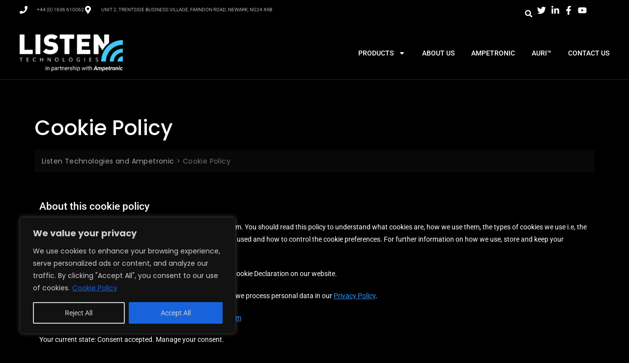

--- FILE ---
content_type: text/css
request_url: https://av.ampetronic.com/wp-content/uploads/elementor/css/post-1475.css?ver=1757075430
body_size: 2341
content:
.elementor-1475 .elementor-element.elementor-element-56a8488d{--display:flex;--flex-direction:column;--container-widget-width:calc( ( 1 - var( --container-widget-flex-grow ) ) * 100% );--container-widget-height:initial;--container-widget-flex-grow:0;--container-widget-align-self:initial;--flex-wrap-mobile:wrap;--align-items:center;--gap:0px 0px;--row-gap:0px;--column-gap:0px;--flex-wrap:wrap;--overlay-opacity:0.95;box-shadow:0px 5px 30px 0px rgba(0,0,0,0.1);--padding-top:0%;--padding-bottom:0%;--padding-left:0%;--padding-right:0%;--z-index:10;}.elementor-1475 .elementor-element.elementor-element-56a8488d::before, .elementor-1475 .elementor-element.elementor-element-56a8488d > .elementor-background-video-container::before, .elementor-1475 .elementor-element.elementor-element-56a8488d > .e-con-inner > .elementor-background-video-container::before, .elementor-1475 .elementor-element.elementor-element-56a8488d > .elementor-background-slideshow::before, .elementor-1475 .elementor-element.elementor-element-56a8488d > .e-con-inner > .elementor-background-slideshow::before, .elementor-1475 .elementor-element.elementor-element-56a8488d > .elementor-motion-effects-container > .elementor-motion-effects-layer::before{background-color:#000000;--background-overlay:'';}.elementor-1475 .elementor-element.elementor-element-71cac286{--display:flex;--flex-direction:row;--container-widget-width:calc( ( 1 - var( --container-widget-flex-grow ) ) * 100% );--container-widget-height:100%;--container-widget-flex-grow:1;--container-widget-align-self:stretch;--flex-wrap-mobile:wrap;--justify-content:space-between;--align-items:stretch;--gap:10px 10px;--row-gap:10px;--column-gap:10px;--margin-top:0px;--margin-bottom:0px;--margin-left:0px;--margin-right:0px;--padding-top:12px;--padding-bottom:12px;--padding-left:12px;--padding-right:12px;}.elementor-1475 .elementor-element.elementor-element-71cac286:not(.elementor-motion-effects-element-type-background), .elementor-1475 .elementor-element.elementor-element-71cac286 > .elementor-motion-effects-container > .elementor-motion-effects-layer{background-color:#00000000;}.elementor-1475 .elementor-element.elementor-element-73233f1d{--display:flex;--flex-direction:column;--container-widget-width:calc( ( 1 - var( --container-widget-flex-grow ) ) * 100% );--container-widget-height:initial;--container-widget-flex-grow:0;--container-widget-align-self:initial;--flex-wrap-mobile:wrap;--justify-content:center;--align-items:flex-start;--padding-top:0px;--padding-bottom:0px;--padding-left:0px;--padding-right:0px;}.elementor-widget-icon-list .elementor-icon-list-item:not(:last-child):after{border-color:var( --e-global-color-text );}.elementor-widget-icon-list .elementor-icon-list-icon i{color:var( --e-global-color-primary );}.elementor-widget-icon-list .elementor-icon-list-icon svg{fill:var( --e-global-color-primary );}.elementor-widget-icon-list .elementor-icon-list-item > .elementor-icon-list-text, .elementor-widget-icon-list .elementor-icon-list-item > a{font-family:var( --e-global-typography-text-font-family ), Sans-serif;font-weight:var( --e-global-typography-text-font-weight );}.elementor-widget-icon-list .elementor-icon-list-text{color:var( --e-global-color-secondary );}.elementor-1475 .elementor-element.elementor-element-22d2fef9 .elementor-icon-list-items:not(.elementor-inline-items) .elementor-icon-list-item:not(:last-child){padding-block-end:calc(30px/2);}.elementor-1475 .elementor-element.elementor-element-22d2fef9 .elementor-icon-list-items:not(.elementor-inline-items) .elementor-icon-list-item:not(:first-child){margin-block-start:calc(30px/2);}.elementor-1475 .elementor-element.elementor-element-22d2fef9 .elementor-icon-list-items.elementor-inline-items .elementor-icon-list-item{margin-inline:calc(30px/2);}.elementor-1475 .elementor-element.elementor-element-22d2fef9 .elementor-icon-list-items.elementor-inline-items{margin-inline:calc(-30px/2);}.elementor-1475 .elementor-element.elementor-element-22d2fef9 .elementor-icon-list-items.elementor-inline-items .elementor-icon-list-item:after{inset-inline-end:calc(-30px/2);}.elementor-1475 .elementor-element.elementor-element-22d2fef9 .elementor-icon-list-icon i{color:#ffffff;transition:color 0.3s;}.elementor-1475 .elementor-element.elementor-element-22d2fef9 .elementor-icon-list-icon svg{fill:#ffffff;transition:fill 0.3s;}.elementor-1475 .elementor-element.elementor-element-22d2fef9{--e-icon-list-icon-size:16px;--icon-vertical-offset:0px;}.elementor-1475 .elementor-element.elementor-element-22d2fef9 .elementor-icon-list-icon{padding-inline-end:10px;}.elementor-1475 .elementor-element.elementor-element-22d2fef9 .elementor-icon-list-item > .elementor-icon-list-text, .elementor-1475 .elementor-element.elementor-element-22d2fef9 .elementor-icon-list-item > a{font-family:"Roboto", Sans-serif;font-size:10px;font-weight:300;}.elementor-1475 .elementor-element.elementor-element-22d2fef9 .elementor-icon-list-text{color:#ffffff;transition:color 0.3s;}.elementor-1475 .elementor-element.elementor-element-722c9359{--display:flex;--flex-direction:row;--container-widget-width:calc( ( 1 - var( --container-widget-flex-grow ) ) * 100% );--container-widget-height:100%;--container-widget-flex-grow:1;--container-widget-align-self:stretch;--flex-wrap-mobile:wrap;--justify-content:flex-end;--align-items:center;--padding-top:0px;--padding-bottom:0px;--padding-left:0px;--padding-right:0px;}.elementor-widget-search-form input[type="search"].elementor-search-form__input{font-family:var( --e-global-typography-text-font-family ), Sans-serif;font-weight:var( --e-global-typography-text-font-weight );}.elementor-widget-search-form .elementor-search-form__input,
					.elementor-widget-search-form .elementor-search-form__icon,
					.elementor-widget-search-form .elementor-lightbox .dialog-lightbox-close-button,
					.elementor-widget-search-form .elementor-lightbox .dialog-lightbox-close-button:hover,
					.elementor-widget-search-form.elementor-search-form--skin-full_screen input[type="search"].elementor-search-form__input{color:var( --e-global-color-text );fill:var( --e-global-color-text );}.elementor-widget-search-form .elementor-search-form__submit{font-family:var( --e-global-typography-text-font-family ), Sans-serif;font-weight:var( --e-global-typography-text-font-weight );background-color:var( --e-global-color-secondary );}.elementor-1475 .elementor-element.elementor-element-6696cadc .elementor-search-form{text-align:right;}.elementor-1475 .elementor-element.elementor-element-6696cadc .elementor-search-form__toggle{--e-search-form-toggle-size:31px;--e-search-form-toggle-color:#ffffff;--e-search-form-toggle-icon-size:calc(50em / 100);}.elementor-1475 .elementor-element.elementor-element-6696cadc.elementor-search-form--skin-full_screen .elementor-search-form__container{background-color:rgba(22,22,63,0.9);}.elementor-1475 .elementor-element.elementor-element-6696cadc input[type="search"].elementor-search-form__input{font-family:"Montserrat", Sans-serif;font-size:40px;font-weight:300;}.elementor-1475 .elementor-element.elementor-element-6696cadc .elementor-search-form__input,
					.elementor-1475 .elementor-element.elementor-element-6696cadc .elementor-search-form__icon,
					.elementor-1475 .elementor-element.elementor-element-6696cadc .elementor-lightbox .dialog-lightbox-close-button,
					.elementor-1475 .elementor-element.elementor-element-6696cadc .elementor-lightbox .dialog-lightbox-close-button:hover,
					.elementor-1475 .elementor-element.elementor-element-6696cadc.elementor-search-form--skin-full_screen input[type="search"].elementor-search-form__input{color:#ffffff;fill:#ffffff;}.elementor-1475 .elementor-element.elementor-element-6696cadc:not(.elementor-search-form--skin-full_screen) .elementor-search-form__container{border-color:rgba(255,255,255,0.5);border-radius:0px;}.elementor-1475 .elementor-element.elementor-element-6696cadc.elementor-search-form--skin-full_screen input[type="search"].elementor-search-form__input{border-color:rgba(255,255,255,0.5);border-radius:0px;}.elementor-1475 .elementor-element.elementor-element-6696cadc .elementor-search-form__toggle:hover{--e-search-form-toggle-color:var( --e-global-color-primary );}.elementor-1475 .elementor-element.elementor-element-6696cadc .elementor-search-form__toggle:focus{--e-search-form-toggle-color:var( --e-global-color-primary );}.elementor-1475 .elementor-element.elementor-element-7db23987 .elementor-icon-list-items:not(.elementor-inline-items) .elementor-icon-list-item:not(:last-child){padding-block-end:calc(5px/2);}.elementor-1475 .elementor-element.elementor-element-7db23987 .elementor-icon-list-items:not(.elementor-inline-items) .elementor-icon-list-item:not(:first-child){margin-block-start:calc(5px/2);}.elementor-1475 .elementor-element.elementor-element-7db23987 .elementor-icon-list-items.elementor-inline-items .elementor-icon-list-item{margin-inline:calc(5px/2);}.elementor-1475 .elementor-element.elementor-element-7db23987 .elementor-icon-list-items.elementor-inline-items{margin-inline:calc(-5px/2);}.elementor-1475 .elementor-element.elementor-element-7db23987 .elementor-icon-list-items.elementor-inline-items .elementor-icon-list-item:after{inset-inline-end:calc(-5px/2);}.elementor-1475 .elementor-element.elementor-element-7db23987 .elementor-icon-list-icon i{color:#ffffff;transition:color 0.3s;}.elementor-1475 .elementor-element.elementor-element-7db23987 .elementor-icon-list-icon svg{fill:#ffffff;transition:fill 0.3s;}.elementor-1475 .elementor-element.elementor-element-7db23987 .elementor-icon-list-item:hover .elementor-icon-list-icon i{color:var( --e-global-color-primary );}.elementor-1475 .elementor-element.elementor-element-7db23987 .elementor-icon-list-item:hover .elementor-icon-list-icon svg{fill:var( --e-global-color-primary );}.elementor-1475 .elementor-element.elementor-element-7db23987{--e-icon-list-icon-size:18px;--e-icon-list-icon-align:center;--e-icon-list-icon-margin:0 calc(var(--e-icon-list-icon-size, 1em) * 0.125);--icon-vertical-offset:0px;}.elementor-1475 .elementor-element.elementor-element-7db23987 .elementor-icon-list-text{transition:color 0.3s;}.elementor-1475 .elementor-element.elementor-element-215fb867{--display:flex;--flex-direction:row;--container-widget-width:calc( ( 1 - var( --container-widget-flex-grow ) ) * 100% );--container-widget-height:100%;--container-widget-flex-grow:1;--container-widget-align-self:stretch;--flex-wrap-mobile:wrap;--justify-content:space-between;--align-items:center;--gap:10px 10px;--row-gap:10px;--column-gap:10px;--margin-top:0px;--margin-bottom:0px;--margin-left:0px;--margin-right:0px;--padding-top:15px;--padding-bottom:15px;--padding-left:12px;--padding-right:12px;}.elementor-1475 .elementor-element.elementor-element-215fb867:not(.elementor-motion-effects-element-type-background), .elementor-1475 .elementor-element.elementor-element-215fb867 > .elementor-motion-effects-container > .elementor-motion-effects-layer{background-color:#00000000;}.elementor-widget-theme-site-logo .widget-image-caption{color:var( --e-global-color-text );font-family:var( --e-global-typography-text-font-family ), Sans-serif;font-weight:var( --e-global-typography-text-font-weight );}.elementor-1475 .elementor-element.elementor-element-fdb00e4{text-align:left;}.elementor-1475 .elementor-element.elementor-element-fdb00e4 img{width:70%;}.elementor-widget-nav-menu .elementor-nav-menu .elementor-item{font-family:var( --e-global-typography-primary-font-family ), Sans-serif;font-weight:var( --e-global-typography-primary-font-weight );}.elementor-widget-nav-menu .elementor-nav-menu--main .elementor-item{color:var( --e-global-color-text );fill:var( --e-global-color-text );}.elementor-widget-nav-menu .elementor-nav-menu--main .elementor-item:hover,
					.elementor-widget-nav-menu .elementor-nav-menu--main .elementor-item.elementor-item-active,
					.elementor-widget-nav-menu .elementor-nav-menu--main .elementor-item.highlighted,
					.elementor-widget-nav-menu .elementor-nav-menu--main .elementor-item:focus{color:var( --e-global-color-accent );fill:var( --e-global-color-accent );}.elementor-widget-nav-menu .elementor-nav-menu--main:not(.e--pointer-framed) .elementor-item:before,
					.elementor-widget-nav-menu .elementor-nav-menu--main:not(.e--pointer-framed) .elementor-item:after{background-color:var( --e-global-color-accent );}.elementor-widget-nav-menu .e--pointer-framed .elementor-item:before,
					.elementor-widget-nav-menu .e--pointer-framed .elementor-item:after{border-color:var( --e-global-color-accent );}.elementor-widget-nav-menu{--e-nav-menu-divider-color:var( --e-global-color-text );}.elementor-widget-nav-menu .elementor-nav-menu--dropdown .elementor-item, .elementor-widget-nav-menu .elementor-nav-menu--dropdown  .elementor-sub-item{font-family:var( --e-global-typography-accent-font-family ), Sans-serif;font-weight:var( --e-global-typography-accent-font-weight );}.elementor-1475 .elementor-element.elementor-element-e7db431 .elementor-menu-toggle{margin-left:auto;background-color:#ffffff;}.elementor-1475 .elementor-element.elementor-element-e7db431 .elementor-nav-menu .elementor-item{font-family:"Roboto", Sans-serif;font-size:14px;font-weight:500;word-spacing:0px;}.elementor-1475 .elementor-element.elementor-element-e7db431 .elementor-nav-menu--main .elementor-item{color:var( --e-global-color-text );fill:var( --e-global-color-text );padding-left:0px;padding-right:0px;}.elementor-1475 .elementor-element.elementor-element-e7db431 .elementor-nav-menu--main .elementor-item:hover,
					.elementor-1475 .elementor-element.elementor-element-e7db431 .elementor-nav-menu--main .elementor-item.elementor-item-active,
					.elementor-1475 .elementor-element.elementor-element-e7db431 .elementor-nav-menu--main .elementor-item.highlighted,
					.elementor-1475 .elementor-element.elementor-element-e7db431 .elementor-nav-menu--main .elementor-item:focus{color:var( --e-global-color-primary );fill:var( --e-global-color-primary );}.elementor-1475 .elementor-element.elementor-element-e7db431 .e--pointer-framed .elementor-item:before{border-width:0px;}.elementor-1475 .elementor-element.elementor-element-e7db431 .e--pointer-framed.e--animation-draw .elementor-item:before{border-width:0 0 0px 0px;}.elementor-1475 .elementor-element.elementor-element-e7db431 .e--pointer-framed.e--animation-draw .elementor-item:after{border-width:0px 0px 0 0;}.elementor-1475 .elementor-element.elementor-element-e7db431 .e--pointer-framed.e--animation-corners .elementor-item:before{border-width:0px 0 0 0px;}.elementor-1475 .elementor-element.elementor-element-e7db431 .e--pointer-framed.e--animation-corners .elementor-item:after{border-width:0 0px 0px 0;}.elementor-1475 .elementor-element.elementor-element-e7db431 .e--pointer-underline .elementor-item:after,
					 .elementor-1475 .elementor-element.elementor-element-e7db431 .e--pointer-overline .elementor-item:before,
					 .elementor-1475 .elementor-element.elementor-element-e7db431 .e--pointer-double-line .elementor-item:before,
					 .elementor-1475 .elementor-element.elementor-element-e7db431 .e--pointer-double-line .elementor-item:after{height:0px;}.elementor-1475 .elementor-element.elementor-element-e7db431{--e-nav-menu-horizontal-menu-item-margin:calc( 34px / 2 );}.elementor-1475 .elementor-element.elementor-element-e7db431 .elementor-nav-menu--main:not(.elementor-nav-menu--layout-horizontal) .elementor-nav-menu > li:not(:last-child){margin-bottom:34px;}.elementor-1475 .elementor-element.elementor-element-e7db431 .elementor-nav-menu--dropdown a, .elementor-1475 .elementor-element.elementor-element-e7db431 .elementor-menu-toggle{color:var( --e-global-color-text );fill:var( --e-global-color-text );}.elementor-1475 .elementor-element.elementor-element-e7db431 .elementor-nav-menu--dropdown{background-color:var( --e-global-color-secondary );}.elementor-1475 .elementor-element.elementor-element-e7db431 .elementor-nav-menu--dropdown a:hover,
					.elementor-1475 .elementor-element.elementor-element-e7db431 .elementor-nav-menu--dropdown a:focus,
					.elementor-1475 .elementor-element.elementor-element-e7db431 .elementor-nav-menu--dropdown a.elementor-item-active,
					.elementor-1475 .elementor-element.elementor-element-e7db431 .elementor-nav-menu--dropdown a.highlighted,
					.elementor-1475 .elementor-element.elementor-element-e7db431 .elementor-menu-toggle:hover,
					.elementor-1475 .elementor-element.elementor-element-e7db431 .elementor-menu-toggle:focus{color:var( --e-global-color-primary );}.elementor-1475 .elementor-element.elementor-element-e7db431 .elementor-nav-menu--dropdown a:hover,
					.elementor-1475 .elementor-element.elementor-element-e7db431 .elementor-nav-menu--dropdown a:focus,
					.elementor-1475 .elementor-element.elementor-element-e7db431 .elementor-nav-menu--dropdown a.elementor-item-active,
					.elementor-1475 .elementor-element.elementor-element-e7db431 .elementor-nav-menu--dropdown a.highlighted{background-color:rgba(0,0,0,0);}.elementor-1475 .elementor-element.elementor-element-e7db431 .elementor-nav-menu--dropdown a.elementor-item-active{color:var( --e-global-color-primary );background-color:rgba(0,0,0,0);}.elementor-1475 .elementor-element.elementor-element-e7db431 .elementor-nav-menu--dropdown .elementor-item, .elementor-1475 .elementor-element.elementor-element-e7db431 .elementor-nav-menu--dropdown  .elementor-sub-item{font-family:"Roboto", Sans-serif;font-size:14px;font-weight:400;letter-spacing:0px;}.elementor-1475 .elementor-element.elementor-element-e7db431 .elementor-nav-menu--main .elementor-nav-menu--dropdown, .elementor-1475 .elementor-element.elementor-element-e7db431 .elementor-nav-menu__container.elementor-nav-menu--dropdown{box-shadow:0px 15px 20px 0px rgba(0,0,0,0.1);}.elementor-1475 .elementor-element.elementor-element-e7db431 .elementor-nav-menu--dropdown a{padding-left:10px;padding-right:10px;padding-top:10px;padding-bottom:10px;}.elementor-1475 .elementor-element.elementor-element-e7db431 .elementor-nav-menu--main > .elementor-nav-menu > li > .elementor-nav-menu--dropdown, .elementor-1475 .elementor-element.elementor-element-e7db431 .elementor-nav-menu__container.elementor-nav-menu--dropdown{margin-top:15px !important;}.elementor-1475 .elementor-element.elementor-element-e7db431 div.elementor-menu-toggle{color:#16163f;}.elementor-1475 .elementor-element.elementor-element-e7db431 div.elementor-menu-toggle svg{fill:#16163f;}.elementor-theme-builder-content-area{height:400px;}.elementor-location-header:before, .elementor-location-footer:before{content:"";display:table;clear:both;}@media(max-width:1024px){.elementor-1475 .elementor-element.elementor-element-71cac286{--padding-top:27px;--padding-bottom:27px;--padding-left:15px;--padding-right:15px;}.elementor-1475 .elementor-element.elementor-element-22d2fef9 .elementor-icon-list-item > .elementor-icon-list-text, .elementor-1475 .elementor-element.elementor-element-22d2fef9 .elementor-icon-list-item > a{font-size:12px;}.elementor-1475 .elementor-element.elementor-element-215fb867{--padding-top:20px;--padding-bottom:20px;--padding-left:15px;--padding-right:15px;}.elementor-1475 .elementor-element.elementor-element-e7db431 .elementor-nav-menu--main > .elementor-nav-menu > li > .elementor-nav-menu--dropdown, .elementor-1475 .elementor-element.elementor-element-e7db431 .elementor-nav-menu__container.elementor-nav-menu--dropdown{margin-top:20px !important;}}@media(max-width:767px){.elementor-1475 .elementor-element.elementor-element-71cac286{--padding-top:15px;--padding-bottom:15px;--padding-left:15px;--padding-right:15px;}.elementor-1475 .elementor-element.elementor-element-722c9359{--width:100%;--flex-direction:row-reverse;--container-widget-width:initial;--container-widget-height:100%;--container-widget-flex-grow:1;--container-widget-align-self:stretch;--flex-wrap-mobile:wrap-reverse;--justify-content:space-between;}.elementor-1475 .elementor-element.elementor-element-e7db431 .elementor-nav-menu--dropdown a{padding-top:24px;padding-bottom:24px;}.elementor-1475 .elementor-element.elementor-element-e7db431 .elementor-nav-menu--main > .elementor-nav-menu > li > .elementor-nav-menu--dropdown, .elementor-1475 .elementor-element.elementor-element-e7db431 .elementor-nav-menu__container.elementor-nav-menu--dropdown{margin-top:20px !important;}}@media(min-width:768px){.elementor-1475 .elementor-element.elementor-element-71cac286{--content-width:1200px;}.elementor-1475 .elementor-element.elementor-element-73233f1d{--width:570px;}.elementor-1475 .elementor-element.elementor-element-722c9359{--width:180px;}.elementor-1475 .elementor-element.elementor-element-215fb867{--content-width:1200px;}}@media(max-width:1024px) and (min-width:768px){.elementor-1475 .elementor-element.elementor-element-73233f1d{--width:75%;}.elementor-1475 .elementor-element.elementor-element-722c9359{--width:28%;}}

--- FILE ---
content_type: text/css
request_url: https://av.ampetronic.com/wp-content/uploads/elementor/css/post-1518.css?ver=1757075430
body_size: 1710
content:
.elementor-1518 .elementor-element.elementor-element-336ae1e2{--display:flex;--flex-direction:row;--container-widget-width:calc( ( 1 - var( --container-widget-flex-grow ) ) * 100% );--container-widget-height:100%;--container-widget-flex-grow:1;--container-widget-align-self:stretch;--flex-wrap-mobile:wrap;--align-items:flex-start;--gap:3% 3%;--row-gap:3%;--column-gap:3%;--flex-wrap:nowrap;--margin-top:5%;--margin-bottom:5%;--margin-left:0%;--margin-right:0%;--padding-top:0%;--padding-bottom:0%;--padding-left:15%;--padding-right:15%;}.elementor-1518 .elementor-element.elementor-element-2c8ffe2{--display:flex;--flex-direction:column;--container-widget-width:100%;--container-widget-height:initial;--container-widget-flex-grow:0;--container-widget-align-self:initial;--flex-wrap-mobile:wrap;--gap:20px 20px;--row-gap:20px;--column-gap:20px;--padding-top:0%;--padding-bottom:0%;--padding-left:0%;--padding-right:0%;}.elementor-widget-sitemap .elementor-sitemap-title{color:var( --e-global-color-primary );font-family:var( --e-global-typography-primary-font-family ), Sans-serif;font-weight:var( --e-global-typography-primary-font-weight );}.elementor-widget-sitemap .elementor-sitemap-item, .elementor-widget-sitemap span.elementor-sitemap-list, .elementor-widget-sitemap .elementor-sitemap-item a{color:var( --e-global-color-text );font-family:var( --e-global-typography-text-font-family ), Sans-serif;font-weight:var( --e-global-typography-text-font-weight );}.elementor-widget-sitemap .elementor-sitemap-item{color:var( --e-global-color-text );}.elementor-1518 .elementor-element.elementor-element-2bb9875 .elementor-sitemap-section{flex-basis:calc( 1 / 4 * 100% );}.elementor-1518 .elementor-element.elementor-element-2bb9875 .elementor-sitemap-title{color:var( --e-global-color-text );font-family:"Roboto", Sans-serif;font-size:20px;font-weight:300;}.elementor-1518 .elementor-element.elementor-element-2bb9875 .elementor-sitemap-item, .elementor-1518 .elementor-element.elementor-element-2bb9875 span.elementor-sitemap-list, .elementor-1518 .elementor-element.elementor-element-2bb9875 .elementor-sitemap-item a{font-family:"Roboto", Sans-serif;font-size:14px;font-weight:300;}.elementor-1518 .elementor-element.elementor-element-2bb9875 .elementor-sitemap-list, .elementor-1518 .elementor-element.elementor-element-2bb9875 .elementor-sitemap-list .children{list-style-type:disc;}.elementor-1518 .elementor-element.elementor-element-c7d77d{--display:flex;--flex-direction:column;--container-widget-width:100%;--container-widget-height:initial;--container-widget-flex-grow:0;--container-widget-align-self:initial;--flex-wrap-mobile:wrap;--gap:20px 20px;--row-gap:20px;--column-gap:20px;--padding-top:0px;--padding-bottom:0px;--padding-left:0px;--padding-right:0px;}.elementor-widget-heading .elementor-heading-title{font-family:var( --e-global-typography-primary-font-family ), Sans-serif;font-weight:var( --e-global-typography-primary-font-weight );color:var( --e-global-color-primary );}.elementor-1518 .elementor-element.elementor-element-5a7c7e40 .elementor-heading-title{font-family:"Roboto", Sans-serif;font-size:16px;font-weight:300;text-transform:uppercase;font-style:normal;text-decoration:none;line-height:19px;letter-spacing:0.87px;word-spacing:0px;color:#FFFFFF;}.elementor-widget-icon-list .elementor-icon-list-item:not(:last-child):after{border-color:var( --e-global-color-text );}.elementor-widget-icon-list .elementor-icon-list-icon i{color:var( --e-global-color-primary );}.elementor-widget-icon-list .elementor-icon-list-icon svg{fill:var( --e-global-color-primary );}.elementor-widget-icon-list .elementor-icon-list-item > .elementor-icon-list-text, .elementor-widget-icon-list .elementor-icon-list-item > a{font-family:var( --e-global-typography-text-font-family ), Sans-serif;font-weight:var( --e-global-typography-text-font-weight );}.elementor-widget-icon-list .elementor-icon-list-text{color:var( --e-global-color-secondary );}.elementor-1518 .elementor-element.elementor-element-15fa0347 .elementor-icon-list-items:not(.elementor-inline-items) .elementor-icon-list-item:not(:last-child){padding-block-end:calc(2px/2);}.elementor-1518 .elementor-element.elementor-element-15fa0347 .elementor-icon-list-items:not(.elementor-inline-items) .elementor-icon-list-item:not(:first-child){margin-block-start:calc(2px/2);}.elementor-1518 .elementor-element.elementor-element-15fa0347 .elementor-icon-list-items.elementor-inline-items .elementor-icon-list-item{margin-inline:calc(2px/2);}.elementor-1518 .elementor-element.elementor-element-15fa0347 .elementor-icon-list-items.elementor-inline-items{margin-inline:calc(-2px/2);}.elementor-1518 .elementor-element.elementor-element-15fa0347 .elementor-icon-list-items.elementor-inline-items .elementor-icon-list-item:after{inset-inline-end:calc(-2px/2);}.elementor-1518 .elementor-element.elementor-element-15fa0347 .elementor-icon-list-icon i{transition:color 0.3s;}.elementor-1518 .elementor-element.elementor-element-15fa0347 .elementor-icon-list-icon svg{transition:fill 0.3s;}.elementor-1518 .elementor-element.elementor-element-15fa0347{--e-icon-list-icon-size:14px;--icon-vertical-offset:0px;}.elementor-1518 .elementor-element.elementor-element-15fa0347 .elementor-icon-list-item > .elementor-icon-list-text, .elementor-1518 .elementor-element.elementor-element-15fa0347 .elementor-icon-list-item > a{font-family:"Roboto", Sans-serif;font-size:14px;font-weight:300;text-transform:none;font-style:normal;text-decoration:none;line-height:22px;letter-spacing:0.76px;word-spacing:0px;}.elementor-1518 .elementor-element.elementor-element-15fa0347 .elementor-icon-list-text{color:#FFFFFF;transition:color 0.3s;}.elementor-1518 .elementor-element.elementor-element-5fe45d76{--display:flex;--flex-direction:column;--container-widget-width:100%;--container-widget-height:initial;--container-widget-flex-grow:0;--container-widget-align-self:initial;--flex-wrap-mobile:wrap;--gap:20px 20px;--row-gap:20px;--column-gap:20px;--padding-top:0px;--padding-bottom:0px;--padding-left:0px;--padding-right:0px;}.elementor-1518 .elementor-element.elementor-element-5401743e .elementor-heading-title{font-family:"Roboto", Sans-serif;font-size:16px;font-weight:300;text-transform:uppercase;font-style:normal;text-decoration:none;line-height:19px;letter-spacing:0.87px;word-spacing:0px;color:#FFFFFF;}.elementor-1518 .elementor-element.elementor-element-35312ba .elementor-icon-list-items:not(.elementor-inline-items) .elementor-icon-list-item:not(:last-child){padding-block-end:calc(2px/2);}.elementor-1518 .elementor-element.elementor-element-35312ba .elementor-icon-list-items:not(.elementor-inline-items) .elementor-icon-list-item:not(:first-child){margin-block-start:calc(2px/2);}.elementor-1518 .elementor-element.elementor-element-35312ba .elementor-icon-list-items.elementor-inline-items .elementor-icon-list-item{margin-inline:calc(2px/2);}.elementor-1518 .elementor-element.elementor-element-35312ba .elementor-icon-list-items.elementor-inline-items{margin-inline:calc(-2px/2);}.elementor-1518 .elementor-element.elementor-element-35312ba .elementor-icon-list-items.elementor-inline-items .elementor-icon-list-item:after{inset-inline-end:calc(-2px/2);}.elementor-1518 .elementor-element.elementor-element-35312ba .elementor-icon-list-icon i{transition:color 0.3s;}.elementor-1518 .elementor-element.elementor-element-35312ba .elementor-icon-list-icon svg{transition:fill 0.3s;}.elementor-1518 .elementor-element.elementor-element-35312ba{--e-icon-list-icon-size:14px;--icon-vertical-offset:0px;}.elementor-1518 .elementor-element.elementor-element-35312ba .elementor-icon-list-item > .elementor-icon-list-text, .elementor-1518 .elementor-element.elementor-element-35312ba .elementor-icon-list-item > a{font-family:"Roboto", Sans-serif;font-size:14px;font-weight:300;text-transform:capitalize;font-style:normal;text-decoration:none;line-height:22px;letter-spacing:0.76px;word-spacing:0px;}.elementor-1518 .elementor-element.elementor-element-35312ba .elementor-icon-list-text{color:#FFFFFF;transition:color 0.3s;}.elementor-1518 .elementor-element.elementor-element-3b4072b5{--display:flex;--flex-direction:column;--container-widget-width:100%;--container-widget-height:initial;--container-widget-flex-grow:0;--container-widget-align-self:initial;--flex-wrap-mobile:wrap;--gap:20px 20px;--row-gap:20px;--column-gap:20px;--padding-top:0px;--padding-bottom:0px;--padding-left:0px;--padding-right:0px;}.elementor-1518 .elementor-element.elementor-element-8950a11 .elementor-heading-title{font-family:"Roboto", Sans-serif;font-size:16px;font-weight:300;text-transform:uppercase;font-style:normal;text-decoration:none;line-height:19px;letter-spacing:0.87px;word-spacing:0px;color:#FFFFFF;}.elementor-1518 .elementor-element.elementor-element-b92b1d1 .ekit_page_list_content{flex-direction:row;}.elementor-1518 .elementor-element.elementor-element-b92b1d1 .elementor-icon-list-icon{display:flex;align-items:center;justify-content:center;width:14px;}.elementor-1518 .elementor-element.elementor-element-b92b1d1 .elementor-icon-list-icon i{font-size:14px;}.elementor-1518 .elementor-element.elementor-element-b92b1d1 .elementor-icon-list-icon svg{max-width:14px;}.elementor-1518 .elementor-element.elementor-element-b92b1d1 .elementor-icon-list-text{color:var( --e-global-color-text );}.elementor-1518 .elementor-element.elementor-element-b92b1d1 .ekit_menu_label{align-self:center;}.elementor-widget-image .widget-image-caption{color:var( --e-global-color-text );font-family:var( --e-global-typography-text-font-family ), Sans-serif;font-weight:var( --e-global-typography-text-font-weight );}.elementor-1518 .elementor-element.elementor-element-3938e74{--display:flex;--flex-direction:column;--container-widget-width:100%;--container-widget-height:initial;--container-widget-flex-grow:0;--container-widget-align-self:initial;--flex-wrap-mobile:wrap;}.elementor-1518 .elementor-element.elementor-element-85a22c7{--grid-template-columns:repeat(0, auto);--grid-column-gap:5px;--grid-row-gap:0px;}.elementor-1518 .elementor-element.elementor-element-85a22c7 .elementor-widget-container{text-align:center;}.elementor-1518 .elementor-element.elementor-element-85a22c7 .elementor-social-icon{background-color:var( --e-global-color-secondary );}.elementor-widget-text-editor{font-family:var( --e-global-typography-text-font-family ), Sans-serif;font-weight:var( --e-global-typography-text-font-weight );color:var( --e-global-color-text );}.elementor-widget-text-editor.elementor-drop-cap-view-stacked .elementor-drop-cap{background-color:var( --e-global-color-primary );}.elementor-widget-text-editor.elementor-drop-cap-view-framed .elementor-drop-cap, .elementor-widget-text-editor.elementor-drop-cap-view-default .elementor-drop-cap{color:var( --e-global-color-primary );border-color:var( --e-global-color-primary );}.elementor-1518:not(.elementor-motion-effects-element-type-background), .elementor-1518 > .elementor-motion-effects-container > .elementor-motion-effects-layer{background-color:#0B0B0B;}.elementor-theme-builder-content-area{height:400px;}.elementor-location-header:before, .elementor-location-footer:before{content:"";display:table;clear:both;}@media(max-width:1024px){.elementor-1518 .elementor-element.elementor-element-336ae1e2{--justify-content:space-between;--flex-wrap:wrap;}.elementor-1518 .elementor-element.elementor-element-2c8ffe2{--margin-top:0%;--margin-bottom:5%;--margin-left:0%;--margin-right:0%;}.elementor-1518 .elementor-element.elementor-element-2bb9875 .elementor-sitemap-section{flex-basis:calc( 1 / 2 * 100% );}.elementor-1518 .elementor-element.elementor-element-5a7c7e40 .elementor-heading-title{font-size:14px;}.elementor-1518 .elementor-element.elementor-element-5401743e .elementor-heading-title{font-size:14px;}.elementor-1518 .elementor-element.elementor-element-3b4072b5{--margin-top:5%;--margin-bottom:0%;--margin-left:0%;--margin-right:0%;}.elementor-1518 .elementor-element.elementor-element-8950a11 .elementor-heading-title{font-size:14px;}}@media(max-width:767px){.elementor-1518 .elementor-element.elementor-element-336ae1e2{--gap:40px 40px;--row-gap:40px;--column-gap:40px;--margin-top:20%;--margin-bottom:5%;--margin-left:0%;--margin-right:0%;--padding-top:0%;--padding-bottom:0%;--padding-left:5%;--padding-right:5%;}.elementor-1518 .elementor-element.elementor-element-2c8ffe2{--margin-top:0px;--margin-bottom:0px;--margin-left:0px;--margin-right:0px;}.elementor-1518 .elementor-element.elementor-element-2bb9875 .elementor-sitemap-section{flex-basis:calc( 1 / 1 * 100% );}.elementor-1518 .elementor-element.elementor-element-15fa0347 .elementor-icon-list-item > .elementor-icon-list-text, .elementor-1518 .elementor-element.elementor-element-15fa0347 .elementor-icon-list-item > a{font-size:12px;}.elementor-1518 .elementor-element.elementor-element-35312ba .elementor-icon-list-item > .elementor-icon-list-text, .elementor-1518 .elementor-element.elementor-element-35312ba .elementor-icon-list-item > a{font-size:12px;}.elementor-1518 .elementor-element.elementor-element-3b4072b5{--margin-top:0px;--margin-bottom:0px;--margin-left:0px;--margin-right:0px;}}@media(min-width:768px){.elementor-1518 .elementor-element.elementor-element-336ae1e2{--width:100%;}.elementor-1518 .elementor-element.elementor-element-2c8ffe2{--width:40%;}.elementor-1518 .elementor-element.elementor-element-c7d77d{--width:30%;}.elementor-1518 .elementor-element.elementor-element-5fe45d76{--width:25%;}.elementor-1518 .elementor-element.elementor-element-3b4072b5{--width:35%;}}@media(max-width:1024px) and (min-width:768px){.elementor-1518 .elementor-element.elementor-element-2c8ffe2{--width:100%;}.elementor-1518 .elementor-element.elementor-element-c7d77d{--width:45%;}.elementor-1518 .elementor-element.elementor-element-5fe45d76{--width:45%;}.elementor-1518 .elementor-element.elementor-element-3b4072b5{--width:100%;}}